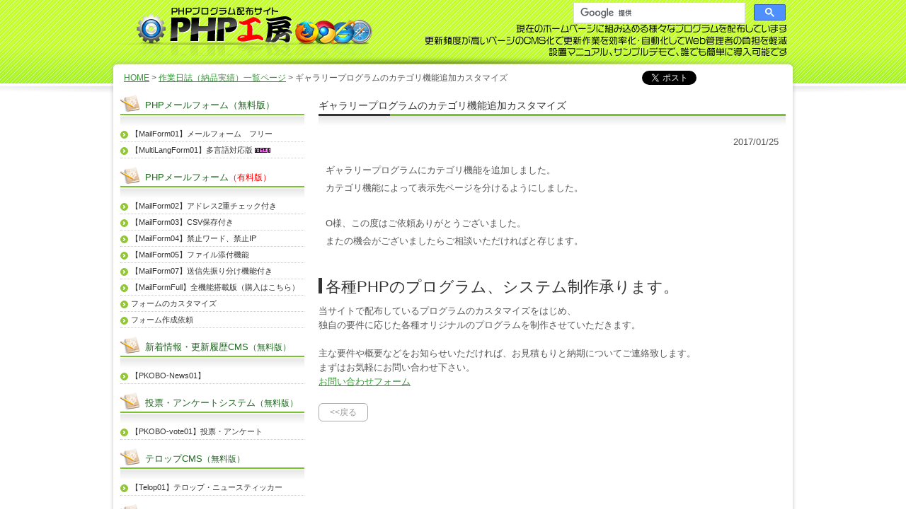

--- FILE ---
content_type: text/html; charset=UTF-8
request_url: https://php-factory.net/cms/detail.php?id=65
body_size: 6133
content:
<!DOCTYPE html PUBLIC "-//W3C//DTD XHTML 1.0 Transitional//EN" "http://www.w3.org/TR/xhtml1/DTD/xhtml1-transitional.dtd">
<html xmlns="http://www.w3.org/1999/xhtml" xml:lang="ja" lang="ja">
<head>
<meta http-equiv="Content-Type" content="text/html; charset=utf-8" />
<meta http-equiv="Content-Language" content="ja" />
<meta http-equiv="Content-Style-Type" content="text/css" />
<meta http-equiv="Content-Script-Type" content="text/javascript" />
<meta http-equiv="imagetoolbar" content="no" />
<title>ギャラリープログラムのカテゴリ機能追加カスタマイズ｜PHP工房</title>
<meta name="description" content=">ギャラリープログラムのカテゴリ機能追加カスタマイズ" />
<meta name="keywords" content="フリー,無料,テロップ" />
<link rel="stylesheet" href="../common/css/common.css" type="text/css" media="all" />
<meta property="og:title" content=">ギャラリープログラムのカテゴリ機能追加カスタマイズ｜PHP工房" />
<meta property="og:type" content="website" />
<meta property="og:description" content=">ギャラリープログラムのカテゴリ機能追加カスタマイズ" />
<meta property="og:image" content="https://www.php-factory.net/common/img/fb_thumb.png" />
<meta property="og:site_name" content="PHP工房" />
<meta property="fb:app_id" content="515918251803347" />
<meta property="og:url" content="https://php-factory.net/cms/detail.php?id=65">
<!--<link rel="shortcut icon" href="./favicon.ico" type="image/x-icon" />-->
<script src="//ajax.googleapis.com/ajax/libs/jquery/1.7.1/jquery.min.js"></script>
<script type="text/javascript" src="../common/js/jquery.easing.1.3.js"></script>
<script>
  (function(i,s,o,g,r,a,m){i['GoogleAnalyticsObject']=r;i[r]=i[r]||function(){
  (i[r].q=i[r].q||[]).push(arguments)},i[r].l=1*new Date();a=s.createElement(o),
  m=s.getElementsByTagName(o)[0];a.async=1;a.src=g;m.parentNode.insertBefore(a,m)
  })(window,document,'script','//www.google-analytics.com/analytics.js','ga');

  ga('create', 'UA-3669498-20', 'php-factory.net');
  ga('send', 'pageview');

</script><script type="text/JavaScript" src="../common/js/common.js"></script>


<!--▼▼CSS。既存ページヘの埋め込み時はコピペ下さい（head部分に）▼▼-->
<style type="text/css">
/* CSSは必要最低限しか指定してませんのでお好みで（もちろん外部化OK） */
#up_ymd{
	text-align:right;
	font-size:13px;
	margin:5px 10px;
}
.detailUpfile{
	margin:5px 0 35px;
	text-align:center;
}
.backORcloseBtn{
	text-align:center;
	line-height:100%;
	margin-top:15px;
}
.backORcloseBtn a{
	display:inline-block;
	padding:4px 15px;
	border:1px solid #aaa;
	color:#999;
	border-radius:6px;
	text-decoration:none;
	font-size:12px;
}
.detailUpfile img{
	max-width:100%;
	height:auto;
}
.pNav{
	font-size:11px;	
}
#right_Contents p{
	margin:15px 0;
	padding:0;
	font-size:13px;
}
#right_Contents div.detailText{
	font-size:13px;
	margin: 15px 10px;
	
}
</style>
<!--▲▲CSS。既存ページヘの埋め込み時　コピペここまで（head部分に）▲▲-->

</head>
<body>

<div id="fb-root"></div>
<script>(function(d, s, id) {
  var js, fjs = d.getElementsByTagName(s)[0];
  if (d.getElementById(id)) return;
  js = d.createElement(s); js.id = id;
  js.src = "//connect.facebook.net/ja_JP/all.js#xfbml=1&appId=515918251803347";
  fjs.parentNode.insertBefore(js, fjs);
}(document, 'script', 'facebook-jssdk'));</script>

<div id="outline">
<div id="header" class="clearfix">

<div class="siteSearch">
<script>
  (function() {
    var cx = '012879684463236765194:5-yyioszaww';
    var gcse = document.createElement('script');
    gcse.type = 'text/javascript';
    gcse.async = true;
    gcse.src = 'https://cse.google.com/cse.js?cx=' + cx;
    var s = document.getElementsByTagName('script')[0];
    s.parentNode.insertBefore(gcse, s);
  })();
</script>
<gcse:searchbox-only></gcse:searchbox-only>
</div>

<p><img src="../common/img/header.png" alt="PHP工房" width="960" height="79" border="0" usemap="#Map" /></p>
<div class="sns_wrap clearfix">
<div id="hatebu"><a href="http://b.hatena.ne.jp/entry/http://www.php-factory.net/" class="hatena-bookmark-button" data-hatena-bookmark-title="PHP工房" data-hatena-bookmark-layout="simple-balloon" title="このエントリーをはてなブックマークに追加"><img src="//b.st-hatena.com/images/entry-button/button-only@2x.png" alt="このエントリーをはてなブックマークに追加" width="20" height="20" style="border: none;" /></a><script type="text/javascript" src="//b.st-hatena.com/js/bookmark_button.js" charset="utf-8" async="async"></script></div><!-- /hatebu -->
<div id="twitter">
<a href="https://twitter.com/share" class="twitter-share-button">Tweet</a>
<script>!function(d,s,id){var js,fjs=d.getElementsByTagName(s)[0],p=/^http:/.test(d.location)?'http':'https';if(!d.getElementById(id)){js=d.createElement(s);js.id=id;js.src=p+'://platform.twitter.com/widgets.js';fjs.parentNode.insertBefore(js,fjs);}}(document, 'script', 'twitter-wjs');</script>
</div>
<div id="google">
<g:plusone size="medium" href=""></g:plusone>
<script type="text/javascript">
  window.___gcfg = {lang: 'ja'};

  (function() {
    var po = document.createElement('script'); po.type = 'text/javascript'; po.async = true;
    po.src = 'https://apis.google.com/js/plusone.js';
    var s = document.getElementsByTagName('script')[0]; s.parentNode.insertBefore(po, s);
  })();
</script>
</div>
<div id="fb">
<div class="fb-like" data-send="true" data-layout="button_count" data-width="180" data-show-faces="false" data-href=""></div>
</div>

</div><!-- /sns_wrap -->

</div><!-- /header -->
<map name="Map" id="Map"><area shape="rect" coords="7,3,349,78" href="../" alt="PHP工房トップ" /></map>
<div id="wrapper">
<p id="pNav"><a href="../">HOME</a> &gt; <a href="list.php?cat=2">作業日誌（納品実績）一覧ページ</a> &gt; ギャラリープログラムのカテゴリ機能追加カスタマイズ</p>
<div id="contents" class="clearfix">

<div id="right_Contents">

<h2>ギャラリープログラムのカテゴリ機能追加カスタマイズ</h2>
<div id="up_ymd">2017/01/25</div>
<div id="detail">

<div class="detailText">ギャラリープログラムにカテゴリ機能を追加しました。<br>カテゴリ機能によって表示先ページを分けるようにしました。<br><br>O様、この度はご依頼ありがとうございました。<br>またの機会がございましたらご相談いただければと存じます。<br></div>
</div>



<h3>各種PHPのプログラム、システム制作承ります。</h3>
<p>当サイトで配布しているプログラムのカスタマイズをはじめ、<br />
独自の要件に応じた各種オリジナルのプログラムを制作させていただきます。<br />

<br />
主な要件や概要などをお知らせいただければ、お見積もりと納期についてご連絡致します。


<br />
まずはお気軽にお問い合わせ下さい。<br />


<a href="../contact.php">お問い合わせフォーム</a>


<div class="backORcloseBtn taL mt20"><a href="javascript:history.back()">&lt;&lt;戻る</a></div>







</div><!-- /right_Contents -->

<div id="left_Contents">
  <h2>PHPメールフォーム（無料版）</h2>
<ul>
<li><a href="../mail/01.php">【MailForm01】メールフォーム　フリー</a></li>
<li><a href="../mail/multi01.php">【MultiLangForm01】多言語対応版</a> <img src="../common/img/icon/new.gif" align="NEW" /></li>



</ul>

<h2>PHPメールフォーム<span class="small col19">（有料版）</span></h2>
<ul>
<li><a href="../mail/02.php">【MailForm02】アドレス2重チェック付き</a></li>
<li><a href="../mail/03.php">【MailForm03】CSV保存付き</a></li>
<li><a href="../mail/04.php">【MailForm04】禁止ワード、禁止IP</a></li>
<li><a href="../mail/06.php">【MailForm05】ファイル添付機能</a></li>
<li><a href="../mail/07.php">【MailForm07】送信先振り分け機能付き</a></li>
<li><a href="../mail/05.php"><strong>【MailFormFull】全機能搭載版（購入はこちら）</strong></a></li>
<li><a href="../mailform_order.php">フォームのカスタマイズ</a></li>
<li><a href="../contact.php#form_sakusei">フォーム作成依頼</a></li>
</ul>


<h2>新着情報・更新履歴CMS<span class="small">（無料版）</span></h2>
<ul>
<li><a href="../news/pkobo-news01.php">【PKOBO-News01】</a><!--<br /><br />
-->
</li>
</ul>



<!--<p class="acordionTitle link_icon01">旧更新履歴・新着情報CMS</p>

<div class="acordionContents" style="display:none">
<p>以下更新履歴・新着情報CMSのすべては今後廃止し、上記【PKOBO-News01】に統合されます。特に理由が無い場合には上記【PKOBO-News01】の使用を推奨致します。</p>
<h2>更新履歴・新着情報CMS<span class="small">（無料版）</span></h2>

<ul>
<li><a href="../news/01.php">【news01】テキストのみシンプル版</a></li>
<li><a href="../news/02.php">【news02】画像、文字装飾、HTML編集</a></li>
</ul>
<h2>更新履歴・新着情報CMS<span class="small col19">（有料版）</span></h2>
<ul>
<li><a href="../news/03.php">【news03】画像、文字装飾、HTML編集<br />　（カテゴリ、ページング付き一覧ページ）</a></li>
<li><a href="../news/04.php">【news04】画像、文字装飾、HTML編集<br />　（タイトル、本文、サムネイル表示板）</a></li>
<li><a href="../news/05.php">【news05】画像、文字装飾、HTML編集<br />　（PDFアップ機能付き）</a></li>
</ul>

</div>-->



<h2>投票・アンケートシステム<span class="small">（無料版）</span></h2>
<ul>
<li><a href="../vote/01.php">【PKOBO-vote01】投票・アンケート</a> </li>
</ul>

<h2>テロップCMS<span class="small">（無料版）</span></h2>
<ul>
<li><a href="../telop/01.php">【Telop01】テロップ・ニュースティッカー</a></li>
</ul>


<h2>写真ギャラリーCMS（無料版）</h2>
<ul>
<li><a href="../gallery/pkobo-gallery.php">【PKOBO_Gallery】写真ギャラリー</a> <img src="../common/img/icon/new.gif" align="NEW" /></li>
</ul>

<h2>営業日カレンダーCMS（無料版）</h2>
<ul>
<li><a href="../calendar/01.php">【Calendar01】シンプル版</a></li>
<li><a href="../calendar/02.php">【Calendar02】テキスト入力付き</a></li>
</ul>
<h2>営業日カレンダーCMS<span class="small col19">（有料版）</span></h2>
<ul>
<li><a href="../calendar/03.php">【Calendar03】プルダウン・テキスト入力付き</a> </li>
</ul>

<h2>カレンダー予約フォーム（無料版）</h2>
<ul>
<li><a href="../calendar_form/01.php">【CalendarForm01】カレンダー予約フォーム</a> </li>
</ul>

<h2>カレンダー予約フォーム<span class="small col19">（有料版）</span></h2>
<ul>
<li><a href="../calendar_form/02.php">【CalendarForm02】カレンダー予約フォーム<br />
　　CSV保存機能付き</a> <img src="../common/img/icon/new.gif" align="NEW" /></li>
</ul>


<h2>リンク集ページCMS（無料版）</h2>
<ul>
<li><a href="../link/01.php">【Link01】リンク集ページCMS</a></li>
</ul>

<h2>アクセスカウンター（無料版）</h2>
<ul>
<li><a href="../counter/01.php">テキスト版、画像版</a></li>
</ul>


<h2>ダウンロードカウンター（無料版）</h2>
<ul>
<li><a href="../download_count/01.php">ダウンロードカウンター01</a></li>
</ul>

<h2>その他</h2>
<ul>
<li><a href="../product/cs-api.php">【PKOBO-CS-API】API連携中古車情報システム</a></li>
</ul>





<div class="mt15"><a href="https://www.php-factory.net/mailform_order.php"><img src="../common/img/side_ban02.png" alt="メールフォームの各種カスタマイズならお任せ下さい" /></a></div>
<div><a href="https://www.php-factory.net/cms_order.php"><img src="../common/img/side_ban01.png" alt="業務効率化が可能なPHPオリジナルCMS制作します" /></a></div>


<h2>役立つかも？なもの</h2>
<ul>

<li><a href="../trivia/13.php">指定URLページのファイルサイズ計測</a></li>
<li><a href="../trivia/08.php">パチスロ当たりシミュレーター</a></li>



<!--<li><a href="../trivia/13.php">Webページのサイズチェック</a></li>-->
</ul>


<h2>豆知識や役立ち事など</h2>
<ul>
<li><a href="../server.php">PHPが使えるレンタルサーバー比較</a></li>
<li><a href="../trivia/01.php">htaccessでBasic認証</a></li>
<li><a href="../trivia/02.php">Yahooジオプラスへの導入について（重要）</a></li>
<li><a href="../trivia/07.php">Yahooジオプラスでログイン不具合について</a></li>
<li><a href="../trivia/03.php">UTF-8使用時の注意点（BOMあり、なし）</a></li>
<li><a href="../trivia/04.php">JSでコピー＆ペースト禁止処理</a></li>
<li><a href="../trivia/05.php">サーバーのphp.iniによるアップロードファイルの最大容量の確認と容量制限の変更</a></li>
<li><a href="../trivia/09.php">迷惑メール、スパムメール対策</a></li>
<li><a href="../trivia/17.php">フォームの基礎知識 </a></li>
<li><a href="../trivia/18.php">送信ボタン連打による多重送信防止</a></li>
<li><a href="../trivia/21.php">迷惑メール扱いされる場合の対策</a></li>



</ul>



<h2>PHPについて</h2>
<ul>
<li><a href="../aboutphp/01.php">PHP基礎の基礎</a></li>
<li><a href="http://php.net/manual/ja/index.php" target="_blank">PHPマニュアル（外部サイト）</a></li>
<li><a href="http://www.apachefriends.org/jp/xampp-windows.html" target="_blank">XAMPP（外部サイト）</a></li>
</ul>
<h2>各種情報</h2>

<ul>
<li><a href="../faq.php">よくある質問</a></li>
<li><a href="https://www.php-factory.net/support.php">有料サポート</a></li>
<li><a href="https://www.php-factory.net/contact.php">カスタマイズ・設置代行・お問い合わせ</a></li>
<li><a href="../company.php">事業概要</a></li>
<li><a href="../convention.php">ご利用規約</a></li>
<li><a href="../profile.php">運営者プロフィール</a></li>
<li><a href="../privacy.php">プライバシーポリシー</a></li>
<li><a href="../policy.php">特定商取引法に基づく表示</a></li>
<li><a href="../about_link.php">リンクについて</a></li>
<li><a href="http://www.kens-web.com/" target="_blank">Ken'sWEB</a>（外部ブログ）</li>
</ul>
<!--<div class="taC mt20">
<a href="http://px.a8.net/svt/ejp?a8mat=1I6N7F+64AKS2+CO4+699KH" target="_blank" onmouseover="window.status='http://www.xserver.ne.jp/';return true;" onmouseout="window.status='';return true;">
<img border="0" width="250" height="250" alt="" src="http://www26.a8.net/svt/bgt?aid=091009275370&wid=009&eno=01&mid=s00000001642001051000&mc=1"></a>
<img border="0" width="1" height="1" src="http://www10.a8.net/0.gif?a8mat=1I6N7F+64AKS2+CO4+699KH" alt="">
</div>--></div><!-- /left_Contents -->

</div><!-- /Contents -->
</div><!-- /wrapper -->
<div id="footer">
<p><img src="../common/img/contents_bottom.png" alt="" width="970" height="66" border="0" usemap="#footerMap" /></p>
<map name="footerMap" id="footerMap">
<area shape="rect" coords="829,5,950,34" href="#outline" />
</map>
<p id="page-top"><a href="#outline">PAGE TOP</a></p>
<p class="mt15">｜<a href="../">HOME</a>｜<a href="../company.php">事業概要</a>｜<a href="../convention.php">ご利用規約</a>｜<a href="../profile.php">運営者プロフィール</a>｜<a href="https://www.php-factory.net/contact.php">カスタマイズ・設置代行・お問い合わせ</a>｜<a href="https://www.php-factory.net/support.php">有料サポート</a>｜<a href="../privacy.php">プライバシーポリシー</a>｜</p>
<address class="clear">Copyright  <a href="../">PHP工房</a>.  All Rights Reserved</address>

</div><!-- /footer -->
</div><!-- /outline -->
</body>
</html>

--- FILE ---
content_type: text/html; charset=utf-8
request_url: https://accounts.google.com/o/oauth2/postmessageRelay?parent=https%3A%2F%2Fphp-factory.net&jsh=m%3B%2F_%2Fscs%2Fabc-static%2F_%2Fjs%2Fk%3Dgapi.lb.en.2kN9-TZiXrM.O%2Fd%3D1%2Frs%3DAHpOoo_B4hu0FeWRuWHfxnZ3V0WubwN7Qw%2Fm%3D__features__
body_size: 161
content:
<!DOCTYPE html><html><head><title></title><meta http-equiv="content-type" content="text/html; charset=utf-8"><meta http-equiv="X-UA-Compatible" content="IE=edge"><meta name="viewport" content="width=device-width, initial-scale=1, minimum-scale=1, maximum-scale=1, user-scalable=0"><script src='https://ssl.gstatic.com/accounts/o/2580342461-postmessagerelay.js' nonce="OFj0CEDoLnbwu6L1sbjjmQ"></script></head><body><script type="text/javascript" src="https://apis.google.com/js/rpc:shindig_random.js?onload=init" nonce="OFj0CEDoLnbwu6L1sbjjmQ"></script></body></html>

--- FILE ---
content_type: text/css
request_url: https://php-factory.net/common/css/common.css
body_size: 4706
content:
@charset "utf-8";
/*---------------------------------
	CommonCSS [初期化,定義]
---------------------------------*/
body,div,dl,dt,dd,ul,ol,li,h1,h2,h3,h4,h5,h6,pre,form,fieldset,input,textarea,p,blockquote,th,td { 
	margin:0;padding:0;
}
table {
	border-collapse:collapse;border-spacing:0;
}
fieldset,img { 
	border:0;
}
address,caption,cite,code,dfn,em,var {
	font-style:normal;font-weight:normal;
}
ol,ul {
	list-style:none;
}
h1,h2,h3,h4,h5,h6 {
	font-size:100%;	font-weight:normal;	line-height:100%;
}



/*---------------------------------
	        Base CSS 
---------------------------------*/
/* Default Link Style */
a{color:#393;}
a:hover{color:#087359;text-decoration:underline}
#left_Contents a{color:#333;text-decoration:none}
#left_Contents a:hover{color:#087359;text-decoration:underline}

/* clearfix */
.clearfix:after { content:"."; display:block; clear:both; height:0; visibility:hidden; }
.clearfix { display:inline-block; }

/* for macIE \*/
* html .clearfix { height:1%; }
.clearfix { display:block; }

body{
	font-family:"メイリオ", Meiryo, Osaka, "ＭＳ Ｐゴシック", "MS PGothic", sans-serif;
	line-height:100%;
	color:#555555;
	font-size:100%;
	background:url(../img/body_bg.png) repeat-x top #fff;
}
h1{
	padding-top:22px;
	font-size:12px;
	line-height:130%;
}
h2{
	font-size: 14px;
	color:#333;
	height:36px;
	background:url(../img/title_bg.png) no-repeat;
	padding:10px 0 0 0px;
	margin-bottom:10px;
}
#left_Contents h2{
	background:url(../img/l_nav_title.png) no-repeat;	
	font-size: 13px;
	padding-left:35px;
	margin-top:10px;
	margin-bottom:0;
	color:#262
}
h3{
    border-left: 5px solid #333333;
    color: #333333 !important;
    font-size: 22px;
    font-weight: normal !important;
    height: 20px;
    margin: 40px 0 15px 0;
    padding:2px 0 0 5px;
}
h4{
	border-bottom: 2px dotted #3366CC;
    color: #3366CC ;
    font-size: 16px;
    font-weight: normal;
    margin: 30px 0 15px 0;
}
h5{
	font-size:15px;
	margin:20px 0px 10px 10px;
	color:#337208;
	padding:3px 0 0px 0px;
	line-height:140%;
}
h6{
	font-size:13px;
	margin:15px 0px 10px 20px;
	color:#077259;
	font-weight:bold;
	padding:0px 0 0px 15px;
	background:url(../img/icon/h6_bg.png) no-repeat left 1px;
	height:15px;
}

#wrapper{
	width:970px;
	margin:0 auto;
	background:url(../img/wrap_bg.png) repeat-y;
	position:relative;
}


/*---------------------------------
	       /Base CSS 
---------------------------------*/

/*---------------------------------
	        Header CSS 
---------------------------------*/
#header{
	position:relative;
	text-align:center;
	height:132px;
	width:960px;
	margin:0 auto;
}
#outline{
	background:url(../img/header_bg.png) no-repeat center top;
}
.sns_wrap{
	
}
#fb{
	width:180px;
	height:25px;
	position:absolute;
	top:100px;
	left:560px;
}
#twitter{
	width:90px;
	height:30px;
	position:absolute;
	top:100px;
	left:740px;
}
#google{
	width:60px;
	position:absolute;
	top:100px;
	left:840px;
	overflow:hidden;
}
#hatebu{
	width:30px;
	height:25px;
	position:absolute;
	top:100px;
	left:905px;
}

.siteSearch{
	width:300px;
	height:50px;
	position:absolute;
	top:3px;
	right:10px;
	background:none;
	overflow:hidden;
}
.siteSearch .gsc-control-cse{
	padding:0!important;
	background:none;
	border:0;
}
.gsc-search-button-v2{
	padding:4px 15px!important;
	margin:0!important;
}


/*---------------------------------
	       /Header CSS 
---------------------------------*/

/*---------------------------------
    Gloval Navigation CSS 
---------------------------------*/
/*---------------------------------
    /Gloval Navigation CSS 
---------------------------------*/


/*---------------------------------
         contents CSS 
---------------------------------*/
#contents{
	padding:0px 15px 0;
}
#contents p{
	font-size:12px;
}

/* ----- LeftContents ----- */
#left_Contents{
	width:260px;
	float:left;
	overflow:hidden;
}
#left_Contents p{
	color:#444;
	line-height:140%;
	margin:10px 0px 10px 0px;
	font-size:80%;
}
#left_Contents li{
	font-size:11px;
	padding:3px 0 3px;
	border-bottom:1px dotted #ccc;
	margin:0px 0;
}
#left_Contents li a{
	background:url(../img/icon/arrow03.png) no-repeat left 6px;
	padding:4px 0 3px 15px;
	
		
}
#left_Contents li a:hover{
	background:url(../img/icon/arrow03_on.png) no-repeat left 6px;
}
/* ----- /LeftContents ----- */

/* ----- RightContents ----- */
#right_Contents{
	width:660px;
	float:right;
	position:relative;
	line-height:160%;
}
#right_Contents p{
	margin:15px 10px;
	line-height:160%;
}


.side_navi p{
	text-align:center;
	margin-bottom:5px;
}
/* CSSはお好みで */
.news_wrap{
	overflow:auto;
	margin:0 0 15px;
	scrollbar-face-color:#78C32F;
	scrollbar-highlight-color: #78C32F;
	scrollbar-shadow-color: #78C32F;
	scrollbar-3dlight-color: #FFFFFF;
	scrollbar-arrow-color: #FFFFFF;
	scrollbar-track-color: #eeeeee;
	scrollbar-darkshadow-color: #ffffff;
}
.news_wrap li{
	color:#666;
	font-size:12px;	
	margin:0 0 10px;
	padding:5px 0 10px;
	border-bottom:2px dotted #aaa;
	line-height:160%;
	clear:both;
}
#contents .news_wrap li p{
	font-size:11px;	
}
.news_wrap ul{
	margin:0 0 15px;
	padding:0;
}
.news_wrap span{
	font-size:12px;
}
#right_Contents .news_wrap p{
	margin:0;	
}
.detail_img{
	width:160px;
	float:left;
	overflow:hidden;
}
#news_rap01{
	height:800px;
		
}
#news_rap02{
	height:400px;
		
}
#news_rap02 ul li{
	padding:8px 0 ;
	margin:0 0 5px;
}
.to_list{
	margin:10px;
	text-align:right;
}
.to_list a {
	padding:2px 10px;
	border:1px solid #aaa;
	text-decoration:none;
	color:#666;
	font-size:13px;
	border-radius:4px;
}
.to_list a:hover {
	background:#eee;
}


.news_wrap .comment{
	display:block;
	padding:3px 0;
	float:left;
	overflow:hidden;
	width:auto;/* 本文部分の幅。ここは特に設置ページ合わせて変更下さい */
}

.news_wrap .thumbNailComment{
	display:block;
	width:630px!important;/* 本文部分の幅。ここは特に設置ページ合わせて変更下さい */
}


.news_wrap .thumbNailWrap{
	display:block;
	width:105px;
	float:left;
	height:60px;
	overflow:hidden;
}


.newMark{
	display:inline-block;
	border:1px solid #F00;
	padding:1px 4px;
	font-size:11px;
	line-height:100%;
	background:#F00;
	color:#fff;
	box-shadow:1px 1px 1px #999;
	border-radius:8px;
	font-style:italic;
}


/* ----- /RightContents ----- */

/*---------------------------------
         /contents CSS 
---------------------------------*/

/*---------------------------------
           Footer CSS 
---------------------------------*/
#footer{
	clear:both;
	font-size:13px;
	color:#555;
	line-height:100%;
	background:url(../img/footer_bg.png) repeat-x;
	text-align:center;
	height:200px;
}
#footer a{
	color:#555;
	text-decoration:none;
	
}
#footer a:hover{
	color:#000;
	text-decoration:underline;
}
address{
	line-height:140%;
	padding-top:85px;
	text-align:center;
	font-size:12px;
}
/*---------------------------------
          /Footer CSS 
---------------------------------*/

/*---------------------------------
####### Under Page Style ########
---------------------------------*/
#paypal_area td{
	font-size:14px;
	padding:1px 10px 0px;
	color:#36F;
}
#paypal_area select{
	margin-bottom:10px;	
}
/*///////------------------------------------------------------
        　　　　　　 Common Style Library
++-----------------------------------------------------////////*/


/*---------------------------------
           Table Style
---------------------------------*/
caption{
	margin-bottom:5px;
	color:#963;	
}
.border_table{
	width:98%;
	margin:15px 5px;
	background:#FFF;
}
.border_table td,.border_table th{
	border:1px solid #ccc;
	padding:10px 13px;	
	font-size:80%;
	text-align:left;
}

.border_table th{
	font-weight:normal;
	white-space: nowrap;
	background:#F7FFEE;
	width:28%;
	
}
.border_table02{
	width:98%;
	margin:15px 10px;
}
.border_table02 td,.border_table02 th{
	border:1px solid #ccc;
	padding:5px 5px;
	font-size:80%;
}
.border_table02 th{
	font-weight:bold;
	background:#F7FFEE;
	
}
.border_table03{
	width:100%;
	margin:15px 0px;
}
.border_table03 td{
	border:1px solid #ccc;
	padding:10px 5px;
	line-height:130%;
	
}
.border_table03 td.th{
	background:url(../img/icon/arrow02.png) no-repeat 3px 11px #F7FFEE;
	font-weight:bold;
	font-size:15px;
	padding-left:20px;
}
.border_table03 td.th a{
	display:block;
	
}
.border_table03 td.th02{
	background:#F7FFEE;
	text-align:center;	
	font-size:16px;
	font-weight:bold;
	color:#333;
}
.border_table04{
	width:98%;
	margin:15px 10px;
}
.border_table04 td{
	border:1px solid #ccc;
	padding:3px 5px;
	text-align:center;
	
}
.border_table04 td.th{
	background:#F7FFEE;
	
}
.border_table05{
	width:98%;
	margin:5px 5px 25px;
}
.border_table05 td{
	border:1px solid #ccc;
	padding:3px 5px;
	font-size:80%;
}
.border_table05 th{
	background:#F7FFEE;
	border:1px solid #ccc;
	padding:3px 5px;
	text-align:center;
}

.layout_table{
	margin:15px 15px;
}
.layout_table td{
	padding:10px;
	vertical-align:top;
	line-height:160%;
}
.layout_table02{
	width:98%;
	margin:5px 15px;
}
.layout_table02 td{
	padding:5px;
	line-height:140%;
}
.layout_table02{
	width:98%;
	margin:5px 15px;
}
.layout_table02 td{
	padding:5px;
	line-height:140%;
}
.layout_table03{
	width:98%;
	margin:5px 15px;
}
.layout_table03 td{
	padding:10px 5px;
	line-height:140%;
	border-bottom:1px dotted #ccc;
}

.pageNavigation li{
	display:inline;
	padding:10px 20px 10px 15px;
	background:url(../img/icon/arrow02.png) no-repeat left center;
}

/*---------------------------------
          /Table Style
---------------------------------*/


/*---------------------------------
           List Style
---------------------------------*/

.base_list li{
	margin:0 0 10px 20px;
	list-style-type:disc;
	font-size:85%;
		
}
.base_list02 li{
	margin:0 0 10px 20px;
	list-style-type:disc;
	font-size:90%;
		
}
.base_list03 li{
	margin:0 0 5px 40px;
	list-style-type:disc;
	font-size:90%;
		
}
.base_list_number li{
	margin:0 0 10px 10px;
	font-size:13px;
	list-style-type:decimal;
	border-bottom:1px dotted #ccc;
	list-style-position:inside;
}
.base_dl{
	margin:10px 0 15px 20px;	
}
.base_dl dt{
	font-weight:bold;
	color:#096;
}
.base_dl dd{
	margin:0 0 10px 20px;	
}
/*---------------------------------
          / List Style
---------------------------------*/


/*---------------------------------
           Other Style
---------------------------------*/
#pNav{
	margin:0px 0 0px 10px;
	font-size:12px;
	padding:0;
	text-align:left;
	position:absolute;
	top:-30px;
	left:10px;
}
.pagetop{
	text-align:right;
	margin:35px 0 10px;
	clear:both;
}
pre{
	font-size:13px;
	line-height:140%;
}
.code_inline{
	display:inline-block;
	padding:5px;
	background:#FFC;
	
}

#pageNavigation{
	width:280px;
	overflow:hidden;
	margin-left:5px;
}
#pageNavigation h5{
	margin:0;	
}
#pageNavigation ul{
	margin:0;
	padding:0;
}
#pageNavigation li{
	margin:0;
	font-size:11px;
	border-bottom:1px dotted #ccc;
	list-style-position:inside;
	list-style-type:decimal;
	line-height:180%;
}

/*---------------------------------
           /Other Style
---------------------------------*/

/*---------------------------------
         icon Library
---------------------------------*/
a.out_link{	padding:3px 22px 3px 0!important;	background:url(../img/icon/outlink.png) no-repeat right center;}
a.form{	padding:3px 25px 3px 0!important;	background:url(../img/icon/form.png) no-repeat right center;}
.link_icon01{padding-left:18px!important;background:url(../img/icon/arrow02.png) no-repeat left center!important;}
.link_icon02{padding-left:10px!important;background:url(../img/icon/arrow03.png) no-repeat left center!important;}
.link_icon03{padding-left:8px!important;background:url(../img/icon/arrow06.png) no-repeat left center!important;}
.link_icon04{padding-left:10px!important;background:url(../img/icon/arrow02.png) no-repeat left center!important;margin-left:20px;}
.creditPay a{
	background:url(../img/icon/credit.png) no-repeat right;
	display:inline-block;
	padding-right:100px;
}
/*---------------------------------
         /icon Library
---------------------------------*/

/*---------------------------------
         Form Style
---------------------------------*/

.form_table th{
	width:160px;
	white-space:normal;
}
.form_table th,.form_table td{
	padding:6px;	
}
.submitBtn{
	width:200px;
	height:30px;
	cursor:pointer;	
}
textarea{
	font-size:12px;
}

input{
	padding:3px 0;
	margin:2px 0;	
}
.sentence_center{
	text-align:center;	
}
textarea.code{
	font-size:15px;
	width:100%;
	border:1px solid #aaa;
	margin:15px 0;
	padding:2px;
}
/*エラーメッセージ用*/
label.error{
	display:block;
	font-size:90%;
	color:#F00;
	margin:3px 0;
	background:#FF9;
	padding:2px 5px;
}

/*必須エラーメッセージ*/
div.error{
	font-size:13px;
	color:#F00;
	padding:2px 18px;
	background:url(../img/error.gif) no-repeat 0px 7px;
}

/*---------------------------------
        /Form Style
---------------------------------*/

/*---------------------------------
         class Library
---------------------------------*/
.img_wrap_border{padding:5px;border:1px solid #ccc!important;background:#fff;}
.ver_mid{vertical-align:middle!important}
.maT{margin:0 auto!important}
.border_box01{border:2px solid #B4E18E;margin:10px 0;padding:10px;}
.border_box01 h5{margin:15px;}
.btn_link a{
	display:inline-block;
	padding:5px 20px 5px 40px;
	border:1px solid #666;
	border-radius:4px;
	margin:10px 0 0;
	font-size:18px;
	text-decoration:none;
	color:#444;
}
p.buy{
	margin-top:0!important;	
	margin-bottom:5px!important;	
}
.btn_link a:hover{
	background-color:#eee;
	text-decoration:none;
}
.demo a{
	background:url(../img/icon/demo.png) no-repeat 5px 4px;
}
.buy a{
	background:url(../img/icon/form.png) no-repeat 5px 4px;
}
#right_Contents p.download_btn{
	margin:0px 10px;
	padding:0;
}

.download_btn a{
	color:#444;
	display:inline-block;
	padding:8px 20px 5px 40px;
	border:1px solid #666;
	border-radius:4px;
	margin:5px 0;
	font-size:16px;
	background:url(../img/icon/download.png) no-repeat 5px 6px;
	text-decoration:none;
}
.download_btn a:hover{
	background-color:#eee;
	text-decoration:none;
}
.acrbtn,
.acrbtn01,
.acrbtn02,
.acrbtn03,
.acrbtn04,
.acrbtn05,
.acrbtn06,
.acrbtn07,
.acrbtn08,
.acrbtn09,
.acrbtn10,
.acrbtn11,
.acrbtn12,
.acrbtn13,
.acrbtn14,
.acrbtn15,
.acrbtn16,
.acrbtn17,
.acrbtn18,
.acrbtn19,
.acrbtn20,
.acrbtn21,
.acrbtn22,
.acrbtn23,
.acrbtn24,
.acrbtn25,
.acrbtn26,
.acrbtn27,
.acrbtn28,
.acrbtn29,
.acrbtn30,
.acrbtn31,
.acrbtn32,
.acrbtn33,
.acrbtn34,
.acrbtn35,
.acrbtn36,
.acrbtn37,
.acrbtn38,
.acrbtn39,
.acrbtn40,

.gallery_acrbtn01,
.gallery_acrbtn02,
.gallery_acrbtn03,
.gallery_acrbtn04,
.gallery_acrbtn05,
.gallery_acrbtn06,
.gallery_acrbtn07,
.gallery_acrbtn08,
.gallery_acrbtn09,
.gallery_acrbtn10,

.news_acrbtn01,
.news_acrbtn02,
.news_acrbtn03,
.news_acrbtn04,
.news_acrbtn05,
.news_acrbtn06,
.news_acrbtn07,
.news_acrbtn08,
.news_acrbtn09,
.news_acrbtn10,
.news_acrbtn11,
.news_acrbtn12,
.news_acrbtn13,
.news_acrbtn14,
.news_acrbtn15,
.news_acrbtn16,
.news_acrbtn17,
.news_acrbtn18,
.news_acrbtn19,
.news_acrbtn20,
.news_acrbtn21,

.calendar_acrbtn01,
.calendar_acrbtn02,
.calendar_acrbtn03,
.calendar_acrbtn04,
.calendar_acrbtn05,
.calendar_acrbtn06,
.calendar_acrbtn07,
.calendar_acrbtn08,
.calendar_acrbtn09,
.calendar_acrbtn10,
.calendar_acrbtn11,

.telop_acrbtn01,
.telop_acrbtn02,
.telop_acrbtn03,
.telop_acrbtn04,
.telop_acrbtn05,
.telop_acrbtn06,
.telop_acrbtn07,
.telop_acrbtn08,
.telop_acrbtn09,
.telop_acrbtn10,
.telop_acrbtn11

{
	color:#393;
	font-size:14px;
	cursor:pointer;
	margin:10px 0;
}

.acordionTitle{
	color:#393;
	font-size:14px;
	cursor:pointer;
	margin:10px 0;
}

.border-img{
	padding:2px;
	border:1px solid #ccc;
}

/* Margin・padding class */
.m0{margin:0!important}.mt5{margin-top:5px!important}.mt10{margin-top:10px!important}.mt15{margin-top:15px!important}.mt20{margin-top:20px!important}.mb5{margin-bottom:5px!important}.mb10{margin-bottom:10px!important}.mb15{margin-bottom:15px!important}.mb20{margin-bottom:20px!important}.mr5{margin-right:5px!important}.mr10{margin-right:10px!important}.mr15{margin-right:15px!important}.mr20{margin-right:20px!important}.ml5{margin-left:5px!important}.ml10{margin-left:10px!important}.ml15{margin-left:15px!important}.ml20{margin-left:20px!important}.pt5{padding-top:5px!important}.pt10{padding-top:10px!important}.pt15{padding-top:15px!important}.pb5{padding-bottom:5px!important}.pb10{padding-bottom:10px!important}.pb15{padding-bottom:15px!important}.pr5{padding-right:5px!important}.pr10{padding-right:10px!important}.pr15{padding-right:15px!important}.pl5{padding-left:5px!important}.pl10{padding-left:10px!important}.pl15{padding-left:15px!important}
.pall5{padding:5px!important}.pall10{padding:10px!important}.pall15{padding:15px!important}
/* /Margin・padding class */


#page-top {
    position: fixed;
    bottom: 20px;
    right: 20px;
    font-size: 11px;
}
#page-top a {
    background: #111;
    text-decoration: none;
    color: #fff;
    width: 100px;
    padding: 30px 0;
    text-align: center;
    display: block;
    border-radius: 5px;
	opacity:0.6;
}
#page-top a:hover {
    text-decoration: none;
    background: #666;
	color:#000;
}

.width50{width:50%!important}
.link_button{text-decoration:none;}
.border01{border:1px solid #ccc!important;margin:10px 15px;}
.border_b{border-bottom:1px dotted #ccc!important;margin:10px 15px;}
.english{font-family:"Times New Roman", Times, serif;font-size:20px!important;}
.clear {clear:both;}
.taR {text-align:right!important;}
.taL {text-align:left!important;}
.taC {text-align:center!important}
.small {font-size:90%!important;}
.small02 {font-size:80%!important;}
.small03 {font-size:70%!important;}
.m-small {font-size:13px!important;}
.mbig {font-size:14px;}
.big {font-size:110%!important;}
.number{font-size:22px!important;color:#36F!important}
/*Font color*/
.big2 {font-size:170%!important;line-height:130%}
.big3 {font-size:140%!important;line-height:100%}
.big4 {font-size:190%!important;line-height:130%}
.bold {font-weight:bold!important;}
.col1 {	color:#FF6600!important;}
.col2 {	color:#FF9933!important}
.col3 {	color:#FF3300!important;}
.col4 {	color:#D9006C!important;}
.col5 {	color:#669999!important}
.col6 {	color:#0000CC!important}
.col7 {	color:#000099!important}
.col8 {	color:#0066FF!important}
.col9 {	color:#333333!important}
.col10 {color:#666666!important}
.col11 {color:#009900!important}
.col12 {color:#009900!important}
.col13 {color:#996633!important}
.col14 {color:#FF66CC!important}
.col15 {color:#669900!important;}
.col16 {color:#00CC99!important;}
.col17 {color:#fff!important;}
.col18{color:#009966!important}
.col19{color:#F00!important}
.red{color:#F00!important}
.underline {text-decoration:underline!important;}
.borderless {border:0px !important;}
.floL {float:left;margin-top:0 !important;}
.floR {float:right;margin-top:0 !important;}
.light {font-weight:normal}
.floL img{margin-right:10px;}
.floR img{margin-left:10px;}
.dammyLink{text-decoration:underline;cursor:pointer;}
strong{font-weight:normal}
/*---------------------------------
         /class Library
---------------------------------*/


--- FILE ---
content_type: text/plain
request_url: https://www.google-analytics.com/j/collect?v=1&_v=j102&a=2000022219&t=pageview&_s=1&dl=https%3A%2F%2Fphp-factory.net%2Fcms%2Fdetail.php%3Fid%3D65&ul=en-us%40posix&dt=%E3%82%AE%E3%83%A3%E3%83%A9%E3%83%AA%E3%83%BC%E3%83%97%E3%83%AD%E3%82%B0%E3%83%A9%E3%83%A0%E3%81%AE%E3%82%AB%E3%83%86%E3%82%B4%E3%83%AA%E6%A9%9F%E8%83%BD%E8%BF%BD%E5%8A%A0%E3%82%AB%E3%82%B9%E3%82%BF%E3%83%9E%E3%82%A4%E3%82%BA%EF%BD%9CPHP%E5%B7%A5%E6%88%BF&sr=1280x720&vp=1280x720&_u=IEBAAAABAAAAACAAI~&jid=402743473&gjid=30663902&cid=778467275.1769074916&tid=UA-3669498-20&_gid=1061780420.1769074916&_r=1&_slc=1&z=496165777
body_size: -450
content:
2,cG-5QFNWYE4DT

--- FILE ---
content_type: application/javascript
request_url: https://php-factory.net/common/js/common.js
body_size: 2449
content:
// JavaScript Document

jQuery(document).ready(function(){

	jQuery(".rollover").each(function(){

		this.orgsrc=jQuery(this).attr("src");

		if ((n = this.orgsrc.lastIndexOf(".")) != -1) {

			ext = this.orgsrc.substring(n);

		}
		this.newsrc=this.orgsrc.replace(ext, "_on"+ext);

		var newimg=new Image();

		newimg.src=this.newsrc;

		$(this).hover(

			function(){

				jQuery(this).attr("src",this.newsrc);

			},

			function(){

				jQuery(this).attr("src",this.orgsrc);

			}

		)

	});

});

$(function(){
	//nth-child非対応ブラウザ用
	  //$("#news_list li:nth-child(2n)").css("background", "#EBF8FC");
	  $("#left_Contents h2:first").css("margin-top", "0");//
});

//スムーススクロール
$(function(){
   // #で始まるアンカーをクリックした場合に処理
   $('[href^=#]').click(function() {
	
      // スクロールの速度
      var speed = 1000;// ミリ秒
      // アンカーの値取得
      var href= $(this).attr("href");
      // 移動先を取得
      var target = $(href == "#top" || href == "" ? 'html' : href);
      // 移動先を数値で取得
      var position = target.offset().top;
      // スムーススクロール
	  var sclpos = 30;
	  var scldurat = 1200;
	  //var targetOffset = target.offset().top - sclpos;
	  
	  //$("html,body").animate({scrollTop:position}, speed, 'swing');
	  
      //$("html,body").animate({scrollTop:position}, speed, 'swing');
      //$($.browser.safari ? 'body' : 'html').animate({scrollTop:position}, speed, 'swing');
      //$($.browser.safari ? 'body' : 'html').animate({scrollTop: position}, {duration: scldurat, easing: "easeOutExpo"});//セレクタが"html,body"でないとchromeで動かない
      $("html,body").animate({scrollTop: position}, {duration: scldurat, easing: "easeOutExpo"});
	  
      return false;
   });
});

$(function() {
    var topBtn = $('#page-top');    
    topBtn.hide();
    //スクロールが100に達したらボタン表示
    $(window).scroll(function () {
        if ($(this).scrollTop() > 100) {
            topBtn.fadeIn();
        } else {
            topBtn.fadeOut();
        }
    });
	
});



//スムーススクロール(イージング)
//$(function() {
//	$('area[href*=#]').click(function() {
//		if (location.pathname.replace(/^\//,'') == this.pathname.replace(/^\//,'') &&　location.hostname == this.hostname) {
//			var target = $(this.hash);
//			target = target.length && target;
//			if (target.length) {
//				var sclpos = 30;
//				var scldurat = 1200;
//				var targetOffset = target.offset().top - sclpos;
//				$('html,body')
//					.animate({scrollTop: targetOffset}, {duration: scldurat, easing: "easeOutExpo"});
//				return false;
//			}
//		}
//	});
//});


function popup(href){

	window.open(href, 'popup', 'width=640, height=660, menubar=yes, toolbar=yes, scrollbars=yes');

}



//マウスオーバー時要素透明度変化
$(document).ready(
  function(){
//ウインクさせたい要素を指定
    $(".opacity a img").hover(function(){
       $(this).fadeTo("fast", 0.6); // マウスオーバー時にmormal速度で、透明度を60%にする
    },function(){
       $(this).fadeTo("fast", 1.0); // マウスアウト時にmormal速度で、透明度を100%に戻す
    });
  });


//マウスオーバー時要素透明度変化（ウインク版）
(function($) {
	
	$.fn.opOver = function(op,oa,durationp,durationa){
		
		var c = {
			op:op? op:1.0,
			oa:oa? oa:0.6,
			durationp:durationp? durationp:'fast',
			durationa:durationa? durationa:'fast'
		};
		

		$(this).each(function(){
			$(this).css({
					opacity: c.op,
					filter: "alpha(opacity="+c.op*100+")"
				}).hover(function(){
					$(this).fadeTo(c.durationp,c.oa);
				},function(){
					$(this).fadeTo(c.durationa,c.op);
				})
		});
	},
	
	$.fn.wink = function(durationp,op,oa){

		var c = {
			durationp:durationp? durationp:'slow',
			op:op? op:1.0,
			oa:oa? oa:0.4
		};
		
		$(this).each(function(){
			$(this)	.css({
					opacity: c.op,
					filter: "alpha(opacity="+c.op*100+")"
				}).hover(function(){
				$(this).css({
					opacity: c.oa,
					filter: "alpha(opacity="+c.oa*100+")"
				});
				$(this).fadeTo(c.durationp,c.op);
			},function(){
				$(this).css({
					opacity: c.op,
					filter: "alpha(opacity="+c.op*100+")"
				});
			})
		});
	}
	
})(jQuery);
//ウインクさせたい要素を指定
$(function() {
$('#left_Contents a').wink();
$('.side_navi a img').wink();
$('a.wink img').wink();

});

//トグル
//汎用版
$(function(){
	$('.acordionTitle').click(function(){	 
		$(this).next().slideToggle();
	});
});



$(function(){
    $(".acrbtn").click(function () {
      $(".acrDescription").toggle("normal");
    });
	
    $(".acrbtn01").click(function () {
      $(".acrDescription01").toggle("normal");
    });
	
    $(".acrbtn02").click(function () {
      $(".acrDescription02").toggle("normal");
    });
	
    $(".acrbtn03").click(function () {
      $(".acrDescription03").toggle("normal");
    });
	  
    $(".acrbtn04").click(function () {
      $(".acrDescription04").toggle("normal");
    });

    $(".acrbtn05").click(function () {
      $(".acrDescription05").toggle("normal");
    });

    $(".acrbtn06").click(function () {
      $(".acrDescription06").toggle("normal");
    });

    $(".acrbtn07").click(function () {
      $(".acrDescription07").toggle("normal");
    });

    $(".acrbtn08").click(function () {
      $(".acrDescription08").toggle("normal");
    });

    $(".acrbtn09").click(function () {
      $(".acrDescription09").toggle("normal");
    });

    $(".acrbtn10").click(function () {
      $(".acrDescription10").toggle("normal");
    });
    $(".acrbtn11").click(function () {
      $(".acrDescription11").toggle("normal");
    });
    $(".acrbtn12").click(function () {
      $(".acrDescription12").toggle("normal");
    });
    $(".acrbtn13").click(function () {
      $(".acrDescription13").toggle("normal");
    });
    $(".acrbtn14").click(function () {
      $(".acrDescription14").toggle("normal");
    });
    $(".acrbtn15").click(function () {
      $(".acrDescription15").toggle("normal");
    });
    $(".acrbtn16").click(function () {
      $(".acrDescription16").toggle("normal");
    });
    $(".acrbtn17").click(function () {
      $(".acrDescription17").toggle("normal");
    });
    $(".acrbtn18").click(function () {
      $(".acrDescription18").toggle("normal");
    });
    $(".acrbtn19").click(function () {
      $(".acrDescription19").toggle("normal");
    });
    $(".acrbtn20").click(function () {
      $(".acrDescription20").toggle("normal");
    });
    $(".acrbtn21").click(function () {
      $(".acrDescription21").toggle("normal");
    });
    $(".acrbtn22").click(function () {
      $(".acrDescription22").toggle("normal");
    });
    $(".acrbtn23").click(function () {
      $(".acrDescription23").toggle("normal");
    });
    $(".acrbtn24").click(function () {
      $(".acrDescription24").toggle("normal");
    });
    $(".acrbtn25").click(function () {
      $(".acrDescription25").toggle("normal");
    });
    $(".acrbtn26").click(function () {
      $(".acrDescription26").toggle("normal");
    });
    $(".acrbtn27").click(function () {
      $(".acrDescription27").toggle("normal");
    });
    $(".acrbtn28").click(function () {
      $(".acrDescription28").toggle("normal");
    });
    $(".acrbtn29").click(function () {
      $(".acrDescription29").toggle("normal");
    });
    $(".acrbtn30").click(function () {
      $(".acrDescription30").toggle("normal");
    });
    $(".acrbtn31").click(function () {
      $(".acrDescription31").toggle("normal");
    });
    $(".acrbtn32").click(function () {
      $(".acrDescription32").toggle("normal");
    });
    $(".acrbtn33").click(function () {
      $(".acrDescription33").toggle("normal");
    });
    $(".acrbtn34").click(function () {
      $(".acrDescription34").toggle("normal");
    });
    $(".acrbtn35").click(function () {
      $(".acrDescription35").toggle("normal");
    });
    $(".acrbtn36").click(function () {
      $(".acrDescription36").toggle("normal");
    });
    $(".acrbtn37").click(function () {
      $(".acrDescription37").toggle("normal");
    });
    $(".acrbtn38").click(function () {
      $(".acrDescription38").toggle("normal");
    });
    $(".acrbtn39").click(function () {
      $(".acrDescription39").toggle("normal");
    });
    $(".acrbtn40").click(function () {
      $(".acrDescription40").toggle("normal");
    });
	
	//Gallery
    $(".gallery_acrbtn01").click(function () {
      $(".gallery_acrDescription01").toggle("normal");
    });
    $(".gallery_acrbtn02").click(function () {
      $(".gallery_acrDescription02").toggle("normal");
    });
    $(".gallery_acrbtn03").click(function () {
      $(".gallery_acrDescription03").toggle("normal");
    });
    $(".gallery_acrbtn04").click(function () {
      $(".gallery_acrDescription04").toggle("normal");
    });
    $(".gallery_acrbtn05").click(function () {
      $(".gallery_acrDescription05").toggle("normal");
    });
    $(".gallery_acrbtn06").click(function () {
      $(".gallery_acrDescription06").toggle("normal");
    });
    $(".gallery_acrbtn07").click(function () {
      $(".gallery_acrDescription07").toggle("normal");
    });
    $(".gallery_acrbtn08").click(function () {
      $(".gallery_acrDescription08").toggle("normal");
    });
    $(".gallery_acrbtn09").click(function () {
      $(".gallery_acrDescription09").toggle("normal");
    });
    $(".gallery_acrbtn10").click(function () {
      $(".gallery_acrDescription10").toggle("normal");
    });
	
	
	
	//News
    $(".news_acrbtn01").click(function () {
      $(".news_acrDescription01").toggle("normal");
    });
    $(".news_acrbtn02").click(function () {
      $(".news_acrDescription02").toggle("normal");
    });
    $(".news_acrbtn03").click(function () {
      $(".news_acrDescription03").toggle("normal");
    });
    $(".news_acrbtn04").click(function () {
      $(".news_acrDescription04").toggle("normal");
    });
    $(".news_acrbtn05").click(function () {
      $(".news_acrDescription05").toggle("normal");
    });
    $(".news_acrbtn06").click(function () {
      $(".news_acrDescription06").toggle("normal");
    });
    $(".news_acrbtn07").click(function () {
      $(".news_acrDescription07").toggle("normal");
    });
    $(".news_acrbtn08").click(function () {
      $(".news_acrDescription08").toggle("normal");
    });
    $(".news_acrbtn09").click(function () {
      $(".news_acrDescription09").toggle("normal");
    });
    $(".news_acrbtn10").click(function () {
      $(".news_acrDescription10").toggle("normal");
    });
    $(".news_acrbtn11").click(function () {
      $(".news_acrDescription11").toggle("normal");
    });
    $(".news_acrbtn12").click(function () {
      $(".news_acrDescription12").toggle("normal");
    });
    $(".news_acrbtn13").click(function () {
      $(".news_acrDescription13").toggle("normal");
    });
    $(".news_acrbtn14").click(function () {
      $(".news_acrDescription14").toggle("normal");
    });
    $(".news_acrbtn15").click(function () {
      $(".news_acrDescription15").toggle("normal");
    });
    $(".news_acrbtn16").click(function () {
      $(".news_acrDescription16").toggle("normal");
    });
    $(".news_acrbtn17").click(function () {
      $(".news_acrDescription17").toggle("normal");
    });
    $(".news_acrbtn18").click(function () {
      $(".news_acrDescription18").toggle("normal");
    });
    $(".news_acrbtn19").click(function () {
      $(".news_acrDescription19").toggle("normal");
    });
    $(".news_acrbtn20").click(function () {
      $(".news_acrDescription20").toggle("normal");
    });
    $(".news_acrbtn21").click(function () {
      $(".news_acrDescription21").toggle("normal");
    });
	
	
	//calendar
	
    $(".calendar_acrbtn01").click(function () {
      $(".calendar_acrDescription01").toggle("normal");
    });
    $(".calendar_acrbtn02").click(function () {
      $(".calendar_acrDescription02").toggle("normal");
    });
    $(".calendar_acrbtn03").click(function () {
      $(".calendar_acrDescription03").toggle("normal");
    });
    $(".calendar_acrbtn04").click(function () {
      $(".calendar_acrDescription04").toggle("normal");
    });
    $(".calendar_acrbtn05").click(function () {
      $(".calendar_acrDescription05").toggle("normal");
    });
    $(".calendar_acrbtn06").click(function () {
      $(".calendar_acrDescription06").toggle("normal");
    });
    $(".calendar_acrbtn07").click(function () {
      $(".calendar_acrDescription07").toggle("normal");
    });
    $(".calendar_acrbtn08").click(function () {
      $(".calendar_acrDescription08").toggle("normal");
    });
    $(".calendar_acrbtn09").click(function () {
      $(".calendar_acrDescription09").toggle("normal");
    });
    $(".calendar_acrbtn10").click(function () {
      $(".calendar_acrDescription10").toggle("normal");
    });
    $(".calendar_acrbtn11").click(function () {
      $(".calendar_acrDescription11").toggle("normal");
    });
	
	//telop
	
    $(".telop_acrbtn01").click(function () {
      $(".telop_acrDescription01").toggle("normal");
    });
    $(".telop_acrbtn02").click(function () {
      $(".telop_acrDescription02").toggle("normal");
    });
    $(".telop_acrbtn03").click(function () {
      $(".telop_acrDescription03").toggle("normal");
    });
    $(".telop_acrbtn04").click(function () {
      $(".telop_acrDescription04").toggle("normal");
    });
    $(".telop_acrbtn05").click(function () {
      $(".telop_acrDescription05").toggle("normal");
    });
    $(".telop_acrbtn06").click(function () {
      $(".telop_acrDescription06").toggle("normal");
    });
    $(".telop_acrbtn07").click(function () {
      $(".telop_acrDescription07").toggle("normal");
    });
    $(".telop_acrbtn08").click(function () {
      $(".telop_acrDescription08").toggle("normal");
    });
    $(".telop_acrbtn09").click(function () {
      $(".telop_acrDescription09").toggle("normal");
    });
    $(".telop_acrbtn10").click(function () {
      $(".telop_acrDescription10").toggle("normal");
    });
    $(".telop_acrbtn11").click(function () {
      $(".telop_acrDescription11").toggle("normal");
    });
	
	
	
	
});

//金額3桁カンマ区切り
function addFigure(str) {

　var num = new String(str).replace(/,/g, "");
　while(num != (num = num.replace(/^(-?\d+)(\d{3})/, "$1,$2")));
　return num;

}